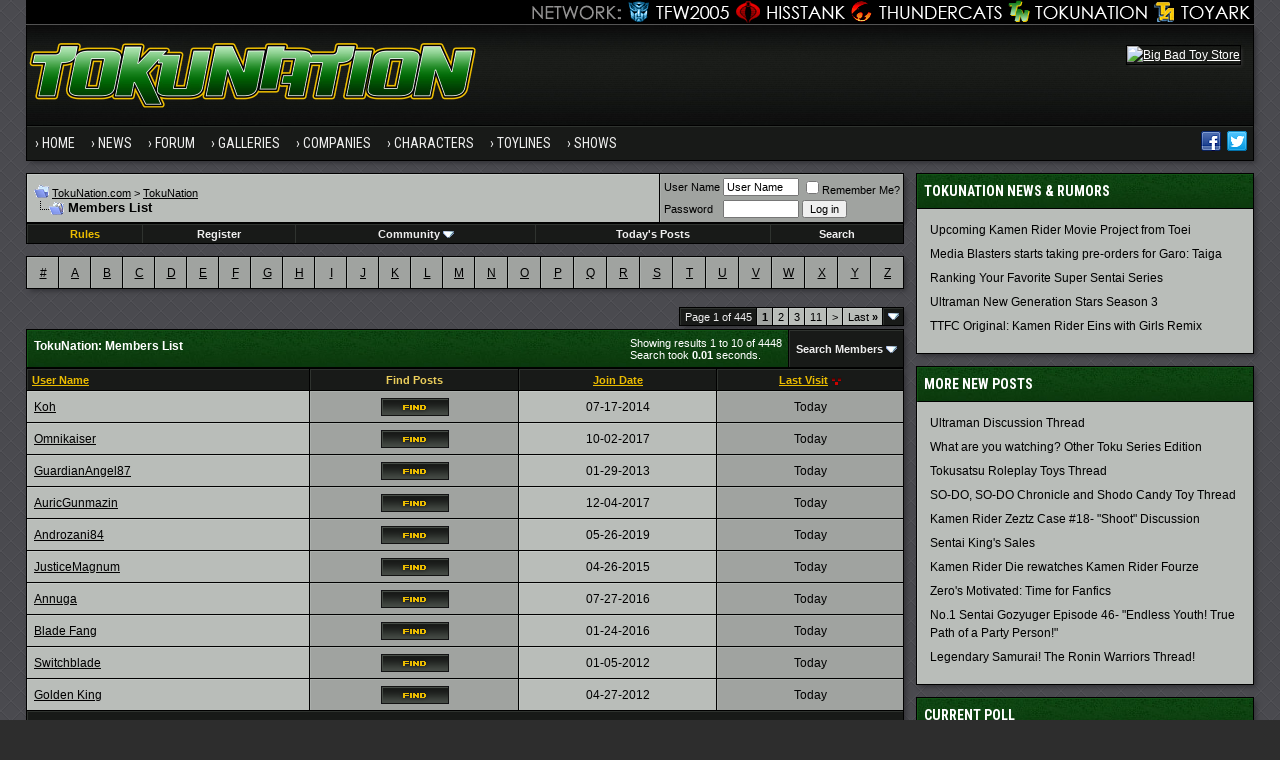

--- FILE ---
content_type: text/html; charset=ISO-8859-1
request_url: https://www.tokunation.com/forums/memberlist.php?s=00b6274eb9c69ef35d66b05526587622&order=DESC&sort=lastvisit&pp=10
body_size: 10089
content:
<!DOCTYPE html PUBLIC "-//W3C//DTD XHTML 1.0 Transitional//EN" "http://www.w3.org/TR/xhtml1/DTD/xhtml1-transitional.dtd">
<html xmlns="http://www.w3.org/1999/xhtml" dir="ltr" lang="en">
<head>
<meta http-equiv="Content-Type" content="text/html; charset=ISO-8859-1" />
<meta http-equiv="X-UA-Compatible" content="IE=edge" />
<meta name="generator" content="vBulletin 3.8.8" />

<meta name="keywords" content="" />
<meta name="description" content="" />


<!-- CSS Stylesheet -->
<style type="text/css" id="vbulletin_css">
/**
* vBulletin 3.8.8 CSS
* Style: 'Tokunation 2013'; Style ID: 3
*/
@import url("clientscript/vbulletin_css/style-2a59ece3-00003.css");
</style>
<link rel="stylesheet" type="text/css" href="clientscript/vbulletin_important.css?v=388" />


<!-- / CSS Stylesheet -->

<script type="text/javascript" src="https://ajax.googleapis.com/ajax/libs/yui/2.9.0/build/yahoo-dom-event/yahoo-dom-event.js?v=388"></script>
<script type="text/javascript" src="https://ajax.googleapis.com/ajax/libs/yui/2.9.0/build/connection/connection-min.js?v=388"></script>
<script type="text/javascript">
<!--
var SESSIONURL = "s=84de9df6c26d6e2b7ca3877a7d5f1a8e&";
var SECURITYTOKEN = "guest";
var IMGDIR_MISC = "https://www.tokunation.com/forums/images/tokunation-2013/misc";
var vb_disable_ajax = parseInt("0", 10);
// -->
</script>
<script type="text/javascript" src="clientscript/vbulletin_global.js?v=388"></script>
<script type="text/javascript" src="clientscript/vbulletin_menu.js?v=388"></script>

	
	<link rel="alternate" type="application/rss+xml" title="TokuNation RSS Feed" href="external.php?type=RSS2" />
	



<link href="https://fonts.googleapis.com/css?family=Roboto+Condensed:400,700" rel="stylesheet" type="text/css" />
<link rel="apple-touch-icon" sizes="144x144" href="https://news.tokunation.com/wp-content/themes/tokunation/images/apple-touch-icon-144.png" />
<link rel="Shortcut Icon" href="https://news.tokunation.com/wp-content/themes/tokunation/images/favicon.png" type="image/x-icon" />
<link href="https://www.tokunation.com/forums/wpstyle.css" rel="stylesheet" type="text/css" />
<script type='text/javascript' src='https://ajax.googleapis.com/ajax/libs/jquery/1.8.3/jquery.min.js?ver=1.8.3'></script>
<script type='text/javascript' src='https://news.tokunation.com/wp-content/themes/tokunation/js/superfish/hoverIntent.js?ver=0.6'></script>
<script type='text/javascript' src='https://news.tokunation.com/wp-content/themes/tokunation/js/superfish/superfish.js?ver=1.5.9'></script>
<script type='text/javascript' src='https://news.tokunation.com/wp-content/themes/tokunation/js/superfish/superfish.args.js?ver=1.0'></script>
<link rel="stylesheet" type="text/css" href="https://news.tokunation.com/wp-content/themes/tokunation/tooltipster.css" />
<script type='text/javascript' src='https://news.tokunation.com/wp-content/themes/tokunation/js/jquery.tooltipster.min.js'></script>

    <script  type='text/javascript'>
        $(document).ready(function() {
            $('.tooltip').tooltipster({
maxWidth: 300
});

        });
    </script>

<!-- Google tag (gtag.js) -->
<script async src="https://www.googletagmanager.com/gtag/js?id=G-2PHMXFHYQ3"></script>
<script>
  window.dataLayer = window.dataLayer || [];
  function gtag(){dataLayer.push(arguments);}
  gtag('js', new Date());

  gtag('config', 'G-2PHMXFHYQ3');
</script>


<!--[if lt IE 9]>
<script src="https://news.tokunation.com/wp-content/themes/tokunation/js/css3-mediaqueries.js"></script>
<![endif]-->

<!--[if lt IE 9]>
	<style>
	#header {
		overflow: hidden;
		margin-bottom: 0;
		background: url(https://news.tokunation.com/wp-content/themes/tokunation/images/Tokunation-Header-02-sm.jpg)  455px top;
		border-left: 1px solid #000000;
		border-right: 1px solid #000000;
		box-shadow: 3px 3px 5px -1px #323236;
	}
	</style>
<![endif]--><script type="text/javascript">
<!--
function vba_attach_win(threadid)
{
	openWindow('https://www.tokunation.com/forums/misc.php?s=84de9df6c26d6e2b7ca3877a7d5f1a8e&amp;do=showattachments&t=' + threadid, 480, 300);
}
-->
</script>
	<title>TokuNation - Members List</title>
</head>
<body>

<div class="wrapper">
<div class="network"><div class="network_wrapper"><a title="Visit TFW2005.com for Transformers" href="https://news.tfw2005.com" class="network_tfw2005"><span class="network_tfw2005">TFW2005</span></a><a title="Visit HissTank.com for G.I. Joe" href="https://news.hisstank.com" class="network_hisstank"><span class="network_hisstank">Hisstank</span></a><a title="Visit Thundercats.ws for Thundercats" href="https://news.thundercats.ws" class="network_thundercats"><span class="network_thundercats">Thundercats</span></a><a href="https://news.tokunation.com" class="network_toku"><span class="network_toku">TokuNation</span></a><a title="Visit Toyark.com for Action Figures and Toys" href="https://news.toyark.com" class="network_toyark"><span class="network_toyark">Toyark</span></a></div></div>
<div id="header"> <div class="h-wrap"> <h1 class="header-h1"><a title="Tokunation" href="https://news.tokunation.com"> <img alt="Tokunation" src="https://news.tokunation.com/wp-content/themes/tokunation/images/Tokunation-Header22-01.jpg" class="headlogo" title="Tokunation" /></a></h1> <div class="header-right"> <div class="widget"> <div class="textwidget"> <a href="https://www.bigbadtoystore.com/?utm_source=site&utm_medium=banner&utm_campaign=Tokunation" target="_blank"><img src="https://images.bigbadtoystore.com/ads/d/BBTStoku-468.gif" alt="Big Bad Toy Store" /></a> </div> </div> </div> </div> </div>
<div class="nav-primary"><div class="wrap"><ul id="menu-menu-1" class="menu genesis-nav-menu menu-primary"><li id="menu-item-8723" class="menu-item menu-item-type-custom menu-item-object-custom current-menu-item current_page_item menu-item-home menu-item-8723"><a href="https://news.tokunation.com">Home</a></li>
<li id="menu-item-10925" class="menu-item menu-item-type-custom menu-item-object-custom menu-item-has-children menu-item-10925"><a href="#">News</a>
<ul class="sub-menu">
	<li class="menu-item menu-item-type-taxonomy menu-item-object-category menu-item-10926" id="menu-item-10926"><a itemprop="url" href="https://news.tokunation.com/category/garo"><span itemprop="name">Garo</span></a></li>
	<li class="menu-item menu-item-type-taxonomy menu-item-object-category menu-item-10927" id="menu-item-10927"><a itemprop="url" href="https://news.tokunation.com/category/godzilla"><span itemprop="name">Godzilla</span></a></li>
	<li class="menu-item menu-item-type-taxonomy menu-item-object-category menu-item-10928" id="menu-item-10928"><a itemprop="url" href="https://news.tokunation.com/category/kamen-rider"><span itemprop="name">Kamen Rider</span></a></li>
	<li class="menu-item menu-item-type-taxonomy menu-item-object-category menu-item-10929" id="menu-item-10929"><a itemprop="url" href="https://news.tokunation.com/category/metal-heroes"><span itemprop="name">Metal Heroes</span></a></li>
	<li class="menu-item menu-item-type-taxonomy menu-item-object-category menu-item-10930" id="menu-item-10930"><a itemprop="url" href="https://news.tokunation.com/category/power-rangers"><span itemprop="name">Power Rangers</span></a></li>
	<li class="menu-item menu-item-type-taxonomy menu-item-object-category menu-item-10931" id="menu-item-10931"><a itemprop="url" href="https://news.tokunation.com/category/super-sentai"><span itemprop="name">Super Sentai</span></a></li>
	<li class="menu-item menu-item-type-taxonomy menu-item-object-category menu-item-10932" id="menu-item-10932"><a itemprop="url" href="https://news.tokunation.com/category/ultraman"><span itemprop="name">Ultraman</span></a></li>
	<li class="menu-item menu-item-type-post_type menu-item-object-page menu-item-10969" id="menu-item-10969"><a itemprop="url" href="https://news.tokunation.com/tokunation-news-categories"><span itemprop="name">All News Categories
</span></a></li>
</ul>
</li>
<li class="menu-item menu-item-type-custom menu-item-object-custom menu-item-has-children menu-item-8724" id="menu-item-8724"><a itemprop="url" href="https://www.tokunation.com/forums/"><span itemprop="name">Forum</span></a>
<ul class="sub-menu">
	<li class="menu-item menu-item-type-custom menu-item-object-custom menu-item-10973" id="menu-item-10973"><a itemprop="url" href="https://www.tokunation.com/forums/forumdisplay.php?f=9"><span itemprop="name">News &amp; Rumors</span></a></li>
	<li class="menu-item menu-item-type-custom menu-item-object-custom menu-item-10974" id="menu-item-10974"><a itemprop="url" href="https://www.tokunation.com/forums/forumdisplay.php?f=42"><span itemprop="name">Power Rangers</span></a></li>
	<li class="menu-item menu-item-type-custom menu-item-object-custom menu-item-10975" id="menu-item-10975"><a itemprop="url" href="https://www.tokunation.com/forums/forumdisplay.php?f=20"><span itemprop="name">Kamen Rider</span></a></li>
	<li class="menu-item menu-item-type-custom menu-item-object-custom menu-item-10976" id="menu-item-10976"><a itemprop="url" href="https://www.tokunation.com/forums/forumdisplay.php?f=46"><span itemprop="name">Super Sentai</span></a></li>
	<li class="menu-item menu-item-type-custom menu-item-object-custom menu-item-10977" id="menu-item-10977"><a itemprop="url" href="https://www.tokunation.com/forums/forumdisplay.php?f=21"><span itemprop="name">Other Toku Series</span></a></li>
	<li class="menu-item menu-item-type-custom menu-item-object-custom menu-item-10978" id="menu-item-10978"><a itemprop="url" href="https://www.tokunation.com/forums/forumdisplay.php?f=31"><span itemprop="name">Toys and Collectables</span></a></li>
	<li class="menu-item menu-item-type-custom menu-item-object-custom menu-item-10981" id="menu-item-10981"><a itemprop="url" href="https://www.tokunation.com/forums/forumdisplay.php?f=14"><span itemprop="name">Marketplace</span></a></li>
	<li class="menu-item menu-item-type-custom menu-item-object-custom menu-item-10982" id="menu-item-10982"><a itemprop="url" href="https://www.tokunation.com/forums/forumdisplay.php?f=34"><span itemprop="name">Creative</span></a></li>
</ul>
</li>
<li class="menu-item menu-item-type-custom menu-item-object-custom menu-item-8725" id="menu-item-8725"><a itemprop="url" href="https://www.tokunation.com/forums/forumdisplay.php?f=45"><span itemprop="name">Galleries</span></a></li>
<li class="menu-item menu-item-type-custom menu-item-object-custom menu-item-has-children menu-item-11036" id="menu-item-11036"><a itemprop="url"><span itemprop="name">Companies</span></a>
<ul class="sub-menu">
	<li class="menu-item menu-item-type-taxonomy menu-item-object-companies menu-item-12545" id="menu-item-12545"><a itemprop="url" href="https://news.tokunation.com/companies/bandai-of-japan"><span itemprop="name">Bandai Japan</span></a></li>
	<li class="menu-item menu-item-type-taxonomy menu-item-object-companies menu-item-12543" id="menu-item-12543"><a itemprop="url" href="https://news.tokunation.com/companies/tamashii-nations"><span itemprop="name">Tamashii Nations</span></a></li>
	<li class="menu-item menu-item-type-taxonomy menu-item-object-companies menu-item-32073" id="menu-item-32073"><a itemprop="url" href="https://news.tokunation.com/companies/saban-brands"><span itemprop="name">Saban Brands</span></a></li>
	<li class="menu-item menu-item-type-taxonomy menu-item-object-companies menu-item-12546" id="menu-item-12546"><a itemprop="url" href="https://news.tokunation.com/companies/bandai-of-america"><span itemprop="name">Bandai America</span></a></li>
	<li class="menu-item menu-item-type-taxonomy menu-item-object-companies menu-item-12544" id="menu-item-12544"><a itemprop="url" href="https://news.tokunation.com/companies/toei"><span itemprop="name">Toei</span></a></li>
</ul>
</li>
<li class="menu-item menu-item-type-custom menu-item-object-custom menu-item-has-children menu-item-11037" id="menu-item-11037"><a itemprop="url"><span itemprop="name">Characters</span></a>
<ul class="sub-menu">
	<li class="menu-item menu-item-type-taxonomy menu-item-object-characters menu-item-32078" id="menu-item-32078"><a itemprop="url" href="https://news.tokunation.com/characters/kamen-rider-ghost"><span itemprop="name">Kamen Rider Ghost</span></a></li>
	<li class="menu-item menu-item-type-taxonomy menu-item-object-characters menu-item-32075" id="menu-item-32075"><a itemprop="url" href="https://news.tokunation.com/characters/kamen-rider-specter"><span itemprop="name">Kamen Rider Specter</span></a></li>
	<li class="menu-item menu-item-type-taxonomy menu-item-object-characters menu-item-32074" id="menu-item-32074"><a itemprop="url" href="https://news.tokunation.com/characters/kamen-rider-necrom"><span itemprop="name">Kamen Rider Necrom</span></a></li>
	<li class="menu-item menu-item-type-taxonomy menu-item-object-characters menu-item-32076" id="menu-item-32076"><a itemprop="url" href="https://news.tokunation.com/characters/mighty-morphin-green-ranger"><span itemprop="name">Mighty Morphin Green Ranger</span></a></li>
	<li class="menu-item menu-item-type-taxonomy menu-item-object-characters menu-item-32077" id="menu-item-32077"><a itemprop="url" href="https://news.tokunation.com/characters/dino-charge-red-ranger"><span itemprop="name">Dino Charge Red Ranger</span></a></li>
</ul>
</li>
<li class="menu-item menu-item-type-custom menu-item-object-custom menu-item-has-children menu-item-11038" id="menu-item-11038"><a itemprop="url"><span itemprop="name">Toylines</span></a>
<ul class="sub-menu">
	<li class="menu-item menu-item-type-taxonomy menu-item-object-toylines menu-item-12558" id="menu-item-12558"><a itemprop="url" href="https://news.tokunation.com/toylines/s-h-figuarts"><span itemprop="name">S.H. Figuarts</span></a></li>
	<li class="menu-item menu-item-type-taxonomy menu-item-object-toylines menu-item-12559" id="menu-item-12559"><a itemprop="url" href="https://news.tokunation.com/toylines/s-h-monsterarts"><span itemprop="name">S.H. MonsterArts</span></a></li>
	<li class="menu-item menu-item-type-taxonomy menu-item-object-toylines menu-item-12560" id="menu-item-12560"><a itemprop="url" href="https://news.tokunation.com/toylines/dx-mecha"><span itemprop="name">DX Mecha</span></a></li>
	<li class="menu-item menu-item-type-taxonomy menu-item-object-toylines menu-item-12561" id="menu-item-12561"><a itemprop="url" href="https://news.tokunation.com/toylines/megazords"><span itemprop="name">Megazords</span></a></li>
	<li class="menu-item menu-item-type-taxonomy menu-item-object-toylines menu-item-32079" id="menu-item-32079"><a itemprop="url" href="https://news.tokunation.com/toylines/legacy"><span itemprop="name">Legacy</span></a></li>
</ul>
</li>
<li class="menu-item menu-item-type-custom menu-item-object-custom menu-item-has-children menu-item-11039" id="menu-item-11039"><a itemprop="url"><span itemprop="name">Shows</span></a>
<ul class="sub-menu">
	<li class="menu-item menu-item-type-taxonomy menu-item-object-shows menu-item-32080" id="menu-item-32080"><a itemprop="url" href="https://news.tokunation.com/shows/kamen-rider-ghost"><span itemprop="name">Kamen Rider Ghost</span></a></li>
	<li class="menu-item menu-item-type-taxonomy menu-item-object-shows menu-item-32081" id="menu-item-32081"><a itemprop="url" href="https://news.tokunation.com/shows/dobutsu-sentai-zyuohger"><span itemprop="name">Doubutsu Sentai Zyuohger</span></a></li>
	<li class="menu-item menu-item-type-taxonomy menu-item-object-shows menu-item-32082" id="menu-item-32082"><a itemprop="url" href="https://news.tokunation.com/shows/power-rangers-dino-super-charge"><span itemprop="name">Power Rangers Dino Supercharge</span></a></li>
	<li class="menu-item menu-item-type-taxonomy menu-item-object-shows menu-item-32083" id="menu-item-32083"><a itemprop="url" href="https://news.tokunation.com/shows/power-rangers-movie-2017"><span itemprop="name">Power Rangers Movie 2017</span></a></li>
</ul>
</li>

<li class="menu-item right"><a rel="nofollow external" href="https://twitter.com/tokunation" target="_blank"><i class="share-twitter-nav"></i></a></li>
<li class="menu-item right"><a rel="nofollow external" href="https://www.facebook.com/Tokunation" target="_blank"><i class="share-facebook-nav"></i></a></li>
</ul></div></div>





<a name="top"></a>


<div id="inner">

		
			<div class="content-sidebar-wrap">
				<!-- breadcrumb, login, pm info -->
<table class="tborder" cellpadding="6" cellspacing="1" border="0" width="100%" align="center">
<tr>
	<td class="alt1" width="100%">
		
			<table cellpadding="0" cellspacing="0" border="0">
			<tr valign="bottom">
				<td><a href="#" onclick="history.back(1); return false;"><img src="https://www.tokunation.com/forums/images/tokunation-2013/misc/navbits_start.gif" alt="Go Back" border="0" /></a></td>
				<td>&nbsp;</td>
                		<td width="100%"><span class="navbar"><a href="https://news.tokunation.com">TokuNation.com</a> &gt; <a href="index.php?s=84de9df6c26d6e2b7ca3877a7d5f1a8e" accesskey="1">TokuNation</a></span> </td>
			</tr>
			<tr>
				<td class="navbar" style="font-size:10pt; padding-top:1px" colspan="3"><a href="/forums/memberlist.php?s=00b6274eb9c69ef35d66b05526587622&amp;order=DESC&amp;sort=lastvisit&amp;pp=10"><img class="inlineimg" src="https://www.tokunation.com/forums/images/tokunation-2013/misc/navbits_finallink_ltr.gif" alt="Reload this Page" border="0" /></a> <h1>
	Members List

</h1> </td>
			</tr>
			</table>
		
	</td>

	<td class="alt2" nowrap="nowrap" style="padding:0px">
		<!-- login form -->
		<form action="login.php?do=login" method="post" onsubmit="md5hash(vb_login_password, vb_login_md5password, vb_login_md5password_utf, 0)">
		<script type="text/javascript" src="clientscript/vbulletin_md5.js?v=388"></script>
		<table cellpadding="0" cellspacing="3" border="0">
		<tr>
			<td class="smallfont" style="white-space: nowrap;"><label for="navbar_username">User Name</label></td>
			<td><input type="text" class="bginput" style="font-size: 11px" name="vb_login_username" id="navbar_username" size="10" accesskey="u" tabindex="101" value="User Name" onfocus="if (this.value == 'User Name') this.value = '';" /></td>
			<td class="smallfont" nowrap="nowrap"><label for="cb_cookieuser_navbar"><input type="checkbox" name="cookieuser" value="1" tabindex="103" id="cb_cookieuser_navbar" accesskey="c" />Remember Me?</label></td>
		</tr>
		<tr>
			<td class="smallfont"><label for="navbar_password">Password</label></td>
			<td><input type="password" class="bginput" style="font-size: 11px" name="vb_login_password" id="navbar_password" size="10" tabindex="102" /></td>
			<td><input type="submit" class="button" value="Log in" tabindex="104" title="Enter your username and password in the boxes provided to login, or click the 'register' button to create a profile for yourself." accesskey="s" /></td>
		</tr>
		</table>
		<input type="hidden" name="s" value="84de9df6c26d6e2b7ca3877a7d5f1a8e" />
		<input type="hidden" name="securitytoken" value="guest" />
		<input type="hidden" name="do" value="login" />
		<input type="hidden" name="vb_login_md5password" />
		<input type="hidden" name="vb_login_md5password_utf" />
		</form>
		<!-- / login form -->
	</td>

</tr>
</table>
<!-- / breadcrumb, login, pm info -->

<!-- nav buttons bar -->
<div class="tborder" style="padding:1px; border-top-width:0px">
	<table cellpadding="0" cellspacing="0" border="0" width="100%" align="center">
	<tr align="center">




		

<td class="vbmenu_control"><a href="https://www.tokunation.com/forums/showthread.php?t=136"><font color="#EBBC00">Rules</font></a></td>

		
			<td class="vbmenu_control"><a href="register.php?s=84de9df6c26d6e2b7ca3877a7d5f1a8e" rel="nofollow">Register</a></td>
		
		

		
			<td class="vbmenu_control"><a id="community" href="/forums/memberlist.php?order=DESC&amp;sort=lastvisit&amp;pp=10&amp;nojs=1#community" rel="nofollow" accesskey="6">Community</a> <script type="text/javascript"> vbmenu_register("community"); </script></td>
		

		
			
				
				<td class="vbmenu_control"><a href="search.php?s=84de9df6c26d6e2b7ca3877a7d5f1a8e&amp;do=getdaily" accesskey="2">Today's Posts</a></td>
				
				<td class="vbmenu_control"><a id="navbar_search" href="search.php?s=84de9df6c26d6e2b7ca3877a7d5f1a8e" accesskey="4" rel="nofollow">Search</a> </td>
			
			
		
		
		
		</tr>
	</table>
</div>
<!-- / nav buttons bar -->

<div class="spacer"></div>






<!-- NAVBAR POPUP MENUS -->

	
	<!-- community link menu -->
	<div class="vbmenu_popup" id="community_menu" style="display:none;margin-top:3px" align="left">
		<table cellpadding="4" cellspacing="1" border="0">
		<tr><td class="thead">Community Links</td></tr>
		
		
		
		
		
			<tr><td class="vbmenu_option"><a href="memberlist.php?s=84de9df6c26d6e2b7ca3877a7d5f1a8e">Members List</a></td></tr>
		
		
		</table>
	</div>
	<!-- / community link menu -->
	
	
	
	<!-- header quick search form -->
	<div class="vbmenu_popup" id="navbar_search_menu" style="display:none;margin-top:3px" align="left">
		<table cellpadding="4" cellspacing="1" border="0">
		<tr>
			<td class="thead">Search Forums</td>
		</tr>
		<tr>
			<td class="vbmenu_option" title="nohilite">
				<form action="search.php?do=process" method="post">

					<input type="hidden" name="do" value="process" />
					<input type="hidden" name="quicksearch" value="1" />
					<input type="hidden" name="childforums" value="1" />
					<input type="hidden" name="exactname" value="1" />
					<input type="hidden" name="s" value="84de9df6c26d6e2b7ca3877a7d5f1a8e" />
					<input type="hidden" name="securitytoken" value="guest" />
					<div><input type="text" class="bginput" name="query" size="25" tabindex="1001" /><input type="submit" class="button" value="Go" tabindex="1004" /></div>
					<div style="margin-top:6px">
						<label for="rb_nb_sp0"><input type="radio" name="showposts" value="0" id="rb_nb_sp0" tabindex="1002" checked="checked" />Show Threads</label>
						&nbsp;
						<label for="rb_nb_sp1"><input type="radio" name="showposts" value="1" id="rb_nb_sp1" tabindex="1003" />Show Posts</label>
					</div>
				</form>
			</td>
		</tr>
		
		<tr>
			<td class="vbmenu_option"><a href="search.php?s=84de9df6c26d6e2b7ca3877a7d5f1a8e" accesskey="4" rel="nofollow">Advanced Search</a></td>
		</tr>
		
		</table>
	</div>
	<!-- / header quick search form -->
	
	
	
<!-- / NAVBAR POPUP MENUS -->

<!-- PAGENAV POPUP -->
	<div class="vbmenu_popup" id="pagenav_menu" style="display:none">
		<table cellpadding="4" cellspacing="1" border="0">
		<tr>
			<td class="thead" nowrap="nowrap">Go to Page...</td>
		</tr>
		<tr>
			<td class="vbmenu_option" title="nohilite">
			<form action="index.php" method="get" onsubmit="return this.gotopage()" id="pagenav_form">
				<input type="text" class="bginput" id="pagenav_itxt" style="font-size:11px" size="4" />
				<input type="button" class="button" id="pagenav_ibtn" value="Go" />
			</form>
			</td>
		</tr>
		</table>
	</div>
<!-- / PAGENAV POPUP -->









				



<table class="tborder" cellpadding="6" cellspacing="1" border="0" width="100%" align="center">
<tr align="center">
	
<td class="alt2" width="3%"><a href="memberlist.php?s=84de9df6c26d6e2b7ca3877a7d5f1a8e&amp;ltr=%23&amp;pp=10&amp;sort=lastvisit&amp;order=desc">#</a></td>

<td class="alt2" width="3%"><a href="memberlist.php?s=84de9df6c26d6e2b7ca3877a7d5f1a8e&amp;ltr=A&amp;pp=10&amp;sort=lastvisit&amp;order=desc">A</a></td>

<td class="alt2" width="3%"><a href="memberlist.php?s=84de9df6c26d6e2b7ca3877a7d5f1a8e&amp;ltr=B&amp;pp=10&amp;sort=lastvisit&amp;order=desc">B</a></td>

<td class="alt2" width="3%"><a href="memberlist.php?s=84de9df6c26d6e2b7ca3877a7d5f1a8e&amp;ltr=C&amp;pp=10&amp;sort=lastvisit&amp;order=desc">C</a></td>

<td class="alt2" width="3%"><a href="memberlist.php?s=84de9df6c26d6e2b7ca3877a7d5f1a8e&amp;ltr=D&amp;pp=10&amp;sort=lastvisit&amp;order=desc">D</a></td>

<td class="alt2" width="3%"><a href="memberlist.php?s=84de9df6c26d6e2b7ca3877a7d5f1a8e&amp;ltr=E&amp;pp=10&amp;sort=lastvisit&amp;order=desc">E</a></td>

<td class="alt2" width="3%"><a href="memberlist.php?s=84de9df6c26d6e2b7ca3877a7d5f1a8e&amp;ltr=F&amp;pp=10&amp;sort=lastvisit&amp;order=desc">F</a></td>

<td class="alt2" width="3%"><a href="memberlist.php?s=84de9df6c26d6e2b7ca3877a7d5f1a8e&amp;ltr=G&amp;pp=10&amp;sort=lastvisit&amp;order=desc">G</a></td>

<td class="alt2" width="3%"><a href="memberlist.php?s=84de9df6c26d6e2b7ca3877a7d5f1a8e&amp;ltr=H&amp;pp=10&amp;sort=lastvisit&amp;order=desc">H</a></td>

<td class="alt2" width="3%"><a href="memberlist.php?s=84de9df6c26d6e2b7ca3877a7d5f1a8e&amp;ltr=I&amp;pp=10&amp;sort=lastvisit&amp;order=desc">I</a></td>

<td class="alt2" width="3%"><a href="memberlist.php?s=84de9df6c26d6e2b7ca3877a7d5f1a8e&amp;ltr=J&amp;pp=10&amp;sort=lastvisit&amp;order=desc">J</a></td>

<td class="alt2" width="3%"><a href="memberlist.php?s=84de9df6c26d6e2b7ca3877a7d5f1a8e&amp;ltr=K&amp;pp=10&amp;sort=lastvisit&amp;order=desc">K</a></td>

<td class="alt2" width="3%"><a href="memberlist.php?s=84de9df6c26d6e2b7ca3877a7d5f1a8e&amp;ltr=L&amp;pp=10&amp;sort=lastvisit&amp;order=desc">L</a></td>

<td class="alt2" width="3%"><a href="memberlist.php?s=84de9df6c26d6e2b7ca3877a7d5f1a8e&amp;ltr=M&amp;pp=10&amp;sort=lastvisit&amp;order=desc">M</a></td>

<td class="alt2" width="3%"><a href="memberlist.php?s=84de9df6c26d6e2b7ca3877a7d5f1a8e&amp;ltr=N&amp;pp=10&amp;sort=lastvisit&amp;order=desc">N</a></td>

<td class="alt2" width="3%"><a href="memberlist.php?s=84de9df6c26d6e2b7ca3877a7d5f1a8e&amp;ltr=O&amp;pp=10&amp;sort=lastvisit&amp;order=desc">O</a></td>

<td class="alt2" width="3%"><a href="memberlist.php?s=84de9df6c26d6e2b7ca3877a7d5f1a8e&amp;ltr=P&amp;pp=10&amp;sort=lastvisit&amp;order=desc">P</a></td>

<td class="alt2" width="3%"><a href="memberlist.php?s=84de9df6c26d6e2b7ca3877a7d5f1a8e&amp;ltr=Q&amp;pp=10&amp;sort=lastvisit&amp;order=desc">Q</a></td>

<td class="alt2" width="3%"><a href="memberlist.php?s=84de9df6c26d6e2b7ca3877a7d5f1a8e&amp;ltr=R&amp;pp=10&amp;sort=lastvisit&amp;order=desc">R</a></td>

<td class="alt2" width="3%"><a href="memberlist.php?s=84de9df6c26d6e2b7ca3877a7d5f1a8e&amp;ltr=S&amp;pp=10&amp;sort=lastvisit&amp;order=desc">S</a></td>

<td class="alt2" width="3%"><a href="memberlist.php?s=84de9df6c26d6e2b7ca3877a7d5f1a8e&amp;ltr=T&amp;pp=10&amp;sort=lastvisit&amp;order=desc">T</a></td>

<td class="alt2" width="3%"><a href="memberlist.php?s=84de9df6c26d6e2b7ca3877a7d5f1a8e&amp;ltr=U&amp;pp=10&amp;sort=lastvisit&amp;order=desc">U</a></td>

<td class="alt2" width="3%"><a href="memberlist.php?s=84de9df6c26d6e2b7ca3877a7d5f1a8e&amp;ltr=V&amp;pp=10&amp;sort=lastvisit&amp;order=desc">V</a></td>

<td class="alt2" width="3%"><a href="memberlist.php?s=84de9df6c26d6e2b7ca3877a7d5f1a8e&amp;ltr=W&amp;pp=10&amp;sort=lastvisit&amp;order=desc">W</a></td>

<td class="alt2" width="3%"><a href="memberlist.php?s=84de9df6c26d6e2b7ca3877a7d5f1a8e&amp;ltr=X&amp;pp=10&amp;sort=lastvisit&amp;order=desc">X</a></td>

<td class="alt2" width="3%"><a href="memberlist.php?s=84de9df6c26d6e2b7ca3877a7d5f1a8e&amp;ltr=Y&amp;pp=10&amp;sort=lastvisit&amp;order=desc">Y</a></td>

<td class="alt2" width="3%"><a href="memberlist.php?s=84de9df6c26d6e2b7ca3877a7d5f1a8e&amp;ltr=Z&amp;pp=10&amp;sort=lastvisit&amp;order=desc">Z</a></td>

</tr>
</table>


<!-- memberlist quick search form -->
<div class="vbmenu_popup" id="memberlist_search_menu" style="display:none">
<form action="memberlist.php?do=getall" method="post">
	<table cellpadding="4" cellspacing="1" border="0">
	<tr>
		<td class="thead">Search Members</td>
	</tr>
	<tr>
		<td class="vbmenu_option" title="nohilite">
			<input type="hidden" name="s" value="84de9df6c26d6e2b7ca3877a7d5f1a8e" />
			<input type="hidden" name="securitytoken" value="guest" />
			<input type="hidden" name="do" value="getall" />
			<input type="text" class="bginput" name="ausername" size="20" value="" title="User Name" /><input type="submit" class="button" value="Go"  />
		</td>
	</tr>
	
	</table>
</form>
</div>
<!-- / memberlist quick search form -->


<br />





<table cellpadding="0" cellspacing="0" border="0" width="100%" style="margin-bottom:3px">
<tr valign="bottom">
	<td align="right"><div class="pagenav" align="right">
<table class="tborder" cellpadding="3" cellspacing="1" border="0">
<tr>
	<td class="vbmenu_control" style="font-weight:normal">Page 1 of 445</td>
	
	
		<td class="alt2"><span class="smallfont" title="Showing results 1 to 10 of 4,448"><strong>1</strong></span></td>
 <td class="alt1"><a class="smallfont" href="memberlist.php?s=84de9df6c26d6e2b7ca3877a7d5f1a8e&amp;&amp;pp=10&amp;order=desc&amp;sort=lastvisit&amp;page=2" title="Show results 11 to 20 of 4,448">2</a></td><td class="alt1"><a class="smallfont" href="memberlist.php?s=84de9df6c26d6e2b7ca3877a7d5f1a8e&amp;&amp;pp=10&amp;order=desc&amp;sort=lastvisit&amp;page=3" title="Show results 21 to 30 of 4,448">3</a></td><td class="alt1"><a class="smallfont" href="memberlist.php?s=84de9df6c26d6e2b7ca3877a7d5f1a8e&amp;&amp;pp=10&amp;order=desc&amp;sort=lastvisit&amp;page=11" title="Show results 101 to 110 of 4,448"><!--+10-->11</a></td>
	<td class="alt1"><a rel="next" class="smallfont" href="memberlist.php?s=84de9df6c26d6e2b7ca3877a7d5f1a8e&amp;&amp;pp=10&amp;order=desc&amp;sort=lastvisit&amp;page=2" title="Next Page - Results 11 to 20 of 4,448">&gt;</a></td>
	<td class="alt1" nowrap="nowrap"><a class="smallfont" href="memberlist.php?s=84de9df6c26d6e2b7ca3877a7d5f1a8e&amp;&amp;pp=10&amp;order=desc&amp;sort=lastvisit&amp;page=445" title="Last Page - Results 4,441 to 4,448 of 4,448">Last <strong>&raquo;</strong></a></td>
	<td class="vbmenu_control" title="memberlist.php?s=84de9df6c26d6e2b7ca3877a7d5f1a8e&amp;&amp;pp=10&amp;order=desc&amp;sort=lastvisit"><a name="PageNav"></a></td>
</tr>
</table>
</div></td>
</tr>
</table>


<form action="profile.php?do=deleteusergroups&amp;usergroupid=0" method="post">
<input type="hidden" name="do" value="deleteusergroups" />
<input type="hidden" name="s" value="84de9df6c26d6e2b7ca3877a7d5f1a8e" />
<input type="hidden" name="securitytoken" value="guest" />
<input type="hidden" name="usergroupid" value="0" />

<table class="tborder" cellpadding="6" cellspacing="1" border="0" width="100%" align="center" style="border-bottom-width:0px">
<tr>
	<td class="tcat" width="100%">
		<span class="smallfont" style="float:right">
			Showing results 1 to 10 of 4448
			<br />
			Search took <strong>0.01</strong> seconds.
		</span>
		
		TokuNation: Members List
		
	</td>
	
	<td class="vbmenu_control" id="memberlist_search"><a href="memberlist.php?s=84de9df6c26d6e2b7ca3877a7d5f1a8e&amp;do=search">Search Members</a> <script type="text/javascript"> vbmenu_register("memberlist_search"); </script></td>
	

</tr>
</table>

<table class="tborder" cellpadding="6" cellspacing="1" border="0" width="100%" align="center">
<tr align="center">
	<td class="thead" align="left" nowrap="nowrap"><a href="memberlist.php?s=84de9df6c26d6e2b7ca3877a7d5f1a8e&amp;order=ASC&amp;sort=username&amp;pp=10">User Name</a> </td>
	
	
	
	<td class="thead" nowrap="nowrap">Find Posts</td>
	<td class="thead" nowrap="nowrap"><a href="memberlist.php?s=84de9df6c26d6e2b7ca3877a7d5f1a8e&amp;order=ASC&amp;sort=joindate&amp;pp=10">Join Date</a> </td>
	

	<td class="thead" nowrap="nowrap"><a href="memberlist.php?s=84de9df6c26d6e2b7ca3877a7d5f1a8e&amp;order=DESC&amp;sort=lastvisit&amp;pp=10">Last Visit</a> <a href="memberlist.php?s=84de9df6c26d6e2b7ca3877a7d5f1a8e&amp;&amp;order=asc&amp;sort=lastvisit&amp;pp=10&amp;page=1" rel="nofollow"><img class="inlineimg" src="https://www.tokunation.com/forums/images/tokunation-2013/buttons/sortasc.gif" alt="Reverse Sort Order" border="0" /></a></td>
	
	
	
	
	
	
	
</tr>
<tr align="center">
	<td class="alt1Active" align="left" id="u3755">
		<a href="member.php?s=84de9df6c26d6e2b7ca3877a7d5f1a8e&amp;u=3755">Koh</a>
		
	</td>
	
	
	
	<td class="alt2"><a href="search.php?s=84de9df6c26d6e2b7ca3877a7d5f1a8e&amp;do=finduser&amp;u=3755" rel="nofollow"><img src="https://www.tokunation.com/forums/images/tokunation-2013/buttons/find.gif" alt="find.gif" title="Find all posts by Koh" border="0" /></a></td>
	<td class="alt1">07-17-2014</td>
	
	<td class="alt2">Today</td>
	
	
	
	
	
	
	
</tr><tr align="center">
	<td class="alt1Active" align="left" id="u5436">
		<a href="member.php?s=84de9df6c26d6e2b7ca3877a7d5f1a8e&amp;u=5436">Omnikaiser</a>
		
	</td>
	
	
	
	<td class="alt2"><a href="search.php?s=84de9df6c26d6e2b7ca3877a7d5f1a8e&amp;do=finduser&amp;u=5436" rel="nofollow"><img src="https://www.tokunation.com/forums/images/tokunation-2013/buttons/find.gif" alt="find.gif" title="Find all posts by Omnikaiser" border="0" /></a></td>
	<td class="alt1">10-02-2017</td>
	
	<td class="alt2">Today</td>
	
	
	
	
	
	
	
</tr><tr align="center">
	<td class="alt1Active" align="left" id="u983">
		<a href="member.php?s=84de9df6c26d6e2b7ca3877a7d5f1a8e&amp;u=983">GuardianAngel87</a>
		
	</td>
	
	
	
	<td class="alt2"><a href="search.php?s=84de9df6c26d6e2b7ca3877a7d5f1a8e&amp;do=finduser&amp;u=983" rel="nofollow"><img src="https://www.tokunation.com/forums/images/tokunation-2013/buttons/find.gif" alt="find.gif" title="Find all posts by GuardianAngel87" border="0" /></a></td>
	<td class="alt1">01-29-2013</td>
	
	<td class="alt2">Today</td>
	
	
	
	
	
	
	
</tr><tr align="center">
	<td class="alt1Active" align="left" id="u5476">
		<a href="member.php?s=84de9df6c26d6e2b7ca3877a7d5f1a8e&amp;u=5476">AuricGunmazin</a>
		
	</td>
	
	
	
	<td class="alt2"><a href="search.php?s=84de9df6c26d6e2b7ca3877a7d5f1a8e&amp;do=finduser&amp;u=5476" rel="nofollow"><img src="https://www.tokunation.com/forums/images/tokunation-2013/buttons/find.gif" alt="find.gif" title="Find all posts by AuricGunmazin" border="0" /></a></td>
	<td class="alt1">12-04-2017</td>
	
	<td class="alt2">Today</td>
	
	
	
	
	
	
	
</tr><tr align="center">
	<td class="alt1Active" align="left" id="u5848">
		<a href="member.php?s=84de9df6c26d6e2b7ca3877a7d5f1a8e&amp;u=5848">Androzani84</a>
		
	</td>
	
	
	
	<td class="alt2"><a href="search.php?s=84de9df6c26d6e2b7ca3877a7d5f1a8e&amp;do=finduser&amp;u=5848" rel="nofollow"><img src="https://www.tokunation.com/forums/images/tokunation-2013/buttons/find.gif" alt="find.gif" title="Find all posts by Androzani84" border="0" /></a></td>
	<td class="alt1">05-26-2019</td>
	
	<td class="alt2">Today</td>
	
	
	
	
	
	
	
</tr><tr align="center">
	<td class="alt1Active" align="left" id="u4195">
		<a href="member.php?s=84de9df6c26d6e2b7ca3877a7d5f1a8e&amp;u=4195">JusticeMagnum</a>
		
	</td>
	
	
	
	<td class="alt2"><a href="search.php?s=84de9df6c26d6e2b7ca3877a7d5f1a8e&amp;do=finduser&amp;u=4195" rel="nofollow"><img src="https://www.tokunation.com/forums/images/tokunation-2013/buttons/find.gif" alt="find.gif" title="Find all posts by JusticeMagnum" border="0" /></a></td>
	<td class="alt1">04-26-2015</td>
	
	<td class="alt2">Today</td>
	
	
	
	
	
	
	
</tr><tr align="center">
	<td class="alt1Active" align="left" id="u5019">
		<a href="member.php?s=84de9df6c26d6e2b7ca3877a7d5f1a8e&amp;u=5019">Annuga</a>
		
	</td>
	
	
	
	<td class="alt2"><a href="search.php?s=84de9df6c26d6e2b7ca3877a7d5f1a8e&amp;do=finduser&amp;u=5019" rel="nofollow"><img src="https://www.tokunation.com/forums/images/tokunation-2013/buttons/find.gif" alt="find.gif" title="Find all posts by Annuga" border="0" /></a></td>
	<td class="alt1">07-27-2016</td>
	
	<td class="alt2">Today</td>
	
	
	
	
	
	
	
</tr><tr align="center">
	<td class="alt1Active" align="left" id="u4844">
		<a href="member.php?s=84de9df6c26d6e2b7ca3877a7d5f1a8e&amp;u=4844">Blade Fang</a>
		
	</td>
	
	
	
	<td class="alt2"><a href="search.php?s=84de9df6c26d6e2b7ca3877a7d5f1a8e&amp;do=finduser&amp;u=4844" rel="nofollow"><img src="https://www.tokunation.com/forums/images/tokunation-2013/buttons/find.gif" alt="find.gif" title="Find all posts by Blade Fang" border="0" /></a></td>
	<td class="alt1">01-24-2016</td>
	
	<td class="alt2">Today</td>
	
	
	
	
	
	
	
</tr><tr align="center">
	<td class="alt1Active" align="left" id="u27">
		<a href="member.php?s=84de9df6c26d6e2b7ca3877a7d5f1a8e&amp;u=27">Switchblade</a>
		
	</td>
	
	
	
	<td class="alt2"><a href="search.php?s=84de9df6c26d6e2b7ca3877a7d5f1a8e&amp;do=finduser&amp;u=27" rel="nofollow"><img src="https://www.tokunation.com/forums/images/tokunation-2013/buttons/find.gif" alt="find.gif" title="Find all posts by Switchblade" border="0" /></a></td>
	<td class="alt1">01-05-2012</td>
	
	<td class="alt2">Today</td>
	
	
	
	
	
	
	
</tr><tr align="center">
	<td class="alt1Active" align="left" id="u506">
		<a href="member.php?s=84de9df6c26d6e2b7ca3877a7d5f1a8e&amp;u=506">Golden King</a>
		
	</td>
	
	
	
	<td class="alt2"><a href="search.php?s=84de9df6c26d6e2b7ca3877a7d5f1a8e&amp;do=finduser&amp;u=506" rel="nofollow"><img src="https://www.tokunation.com/forums/images/tokunation-2013/buttons/find.gif" alt="find.gif" title="Find all posts by Golden King" border="0" /></a></td>
	<td class="alt1">04-27-2012</td>
	
	<td class="alt2">Today</td>
	
	
	
	
	
	
	
</tr>
<tr>
	<td class="tfoot" colspan="4" align="right">
		<span class="smallfont">
		
			Showing results 1 to 10 of 4448
		
		</span>
	</td>
</tr>
</table>

</form>


<table cellpadding="0" cellspacing="0" border="0" width="100%" style="margin-top:3px">
<tr valign="top">
	<td align="right"><div class="pagenav" align="right">
<table class="tborder" cellpadding="3" cellspacing="1" border="0">
<tr>
	<td class="vbmenu_control" style="font-weight:normal">Page 1 of 445</td>
	
	
		<td class="alt2"><span class="smallfont" title="Showing results 1 to 10 of 4,448"><strong>1</strong></span></td>
 <td class="alt1"><a class="smallfont" href="memberlist.php?s=84de9df6c26d6e2b7ca3877a7d5f1a8e&amp;&amp;pp=10&amp;order=desc&amp;sort=lastvisit&amp;page=2" title="Show results 11 to 20 of 4,448">2</a></td><td class="alt1"><a class="smallfont" href="memberlist.php?s=84de9df6c26d6e2b7ca3877a7d5f1a8e&amp;&amp;pp=10&amp;order=desc&amp;sort=lastvisit&amp;page=3" title="Show results 21 to 30 of 4,448">3</a></td><td class="alt1"><a class="smallfont" href="memberlist.php?s=84de9df6c26d6e2b7ca3877a7d5f1a8e&amp;&amp;pp=10&amp;order=desc&amp;sort=lastvisit&amp;page=11" title="Show results 101 to 110 of 4,448"><!--+10-->11</a></td>
	<td class="alt1"><a rel="next" class="smallfont" href="memberlist.php?s=84de9df6c26d6e2b7ca3877a7d5f1a8e&amp;&amp;pp=10&amp;order=desc&amp;sort=lastvisit&amp;page=2" title="Next Page - Results 11 to 20 of 4,448">&gt;</a></td>
	<td class="alt1" nowrap="nowrap"><a class="smallfont" href="memberlist.php?s=84de9df6c26d6e2b7ca3877a7d5f1a8e&amp;&amp;pp=10&amp;order=desc&amp;sort=lastvisit&amp;page=445" title="Last Page - Results 4,441 to 4,448 of 4,448">Last <strong>&raquo;</strong></a></td>
	<td class="vbmenu_control" title="memberlist.php?s=84de9df6c26d6e2b7ca3877a7d5f1a8e&amp;&amp;pp=10&amp;order=desc&amp;sort=lastvisit"><a name="PageNav"></a></td>
</tr>
</table>
</div></td>
</tr>
</table>





<br />

<table cellpadding="0" cellspacing="0" border="0" width="100%">
<tr>
	<td width="100%">&nbsp;</td>
	<td><div class="smallfont" style="text-align:left; white-space:nowrap">
	<form action="forumdisplay.php" method="get">
	<input type="hidden" name="s" value="84de9df6c26d6e2b7ca3877a7d5f1a8e" />
	<input type="hidden" name="daysprune" value="" />
	<strong>Forum Jump</strong><br />
	<select name="f" onchange="this.form.submit();">
		<optgroup label="Site Areas">
			<option value="cp" >User Control Panel</option>
			<option value="pm" >Private Messages</option>
			<option value="subs" >Subscriptions</option>
			<option value="wol" >Who's Online</option>
			<option value="search" >Search Forums</option>
			<option value="home" >Forums Home</option>
		</optgroup>
		
		<optgroup label="Forums">
		<option value="1" class="fjdpth0" > Main Forums</option>
<option value="9" class="fjdpth1" >&nbsp; &nbsp;  News and Rumors</option>
<option value="45" class="fjdpth1" >&nbsp; &nbsp;  Tokunation.com Galleries</option>
<option value="20" class="fjdpth1" >&nbsp; &nbsp;  Tokusatsu Show Discussion</option>
<option value="31" class="fjdpth1" >&nbsp; &nbsp;  Toys and Collectables</option>
<option value="15" class="fjdpth1" >&nbsp; &nbsp;  Buy / Sell / Trade</option>
<option value="17" class="fjdpth2" >&nbsp; &nbsp; &nbsp; &nbsp;  Member Feedback</option>
<option value="38" class="fjdpth1" >&nbsp; &nbsp;  Toku On eBay</option>
<option value="34" class="fjdpth0" > Creative</option>
<option value="35" class="fjdpth1" >&nbsp; &nbsp;  Fan Art and Fan Fiction</option>
<option value="37" class="fjdpth1" >&nbsp; &nbsp;  Customs</option>
<option value="59" class="fjdpth1" >&nbsp; &nbsp;  Podcasts and YouTube Channels Forum</option>
<option value="23" class="fjdpth0" > General</option>
<option value="25" class="fjdpth1" >&nbsp; &nbsp;  TokuNation Tech Support</option>
<option value="24" class="fjdpth1" >&nbsp; &nbsp;  General Discussion</option>

		</optgroup>
		
	</select><input type="submit" class="button" value="Go"  />
	</form>
</div></td>
</tr>
</table>





			</div>
		

		
			<div id="sidebar" class="sidebar widget-area rightcol">

				<div class="modpadsixbot">
	<table align="center" border="0" cellpadding="6" cellspacing="0" class="tborder" width="100%">

			<tr>
				<td class="tcat" colspan="0">TokuNation News & Rumors</td>
			</tr>


			
				<tr><td class="alt1 noinner sidestart">&nbsp;</td></tr>
				<tr>
	<td class="alt1 noinner">
		

			
			
			
			 <a href="https://www.tokunation.com/forums/showthread.php?s=84de9df6c26d6e2b7ca3877a7d5f1a8e&amp;t=99766&amp;goto=newpost" title="">Upcoming Kamen Rider Movie Project from Toei</a>
			
			
			
			

			
			
			
		
	</td>
</tr><tr>
	<td class="alt1 noinner">
		

			
			
			
			 <a href="https://www.tokunation.com/forums/showthread.php?s=84de9df6c26d6e2b7ca3877a7d5f1a8e&amp;t=99765&amp;goto=newpost" title="">Media Blasters starts taking pre-orders for Garo: Taiga</a>
			
			
			
			

			
			
			
		
	</td>
</tr><tr>
	<td class="alt1 noinner">
		

			
			
			
			 <a href="https://www.tokunation.com/forums/showthread.php?s=84de9df6c26d6e2b7ca3877a7d5f1a8e&amp;t=99758&amp;goto=newpost" title="">Ranking Your Favorite Super Sentai Series</a>
			
			
			
			

			
			
			
		
	</td>
</tr><tr>
	<td class="alt1 noinner">
		

			
			
			
			 <a href="https://www.tokunation.com/forums/showthread.php?s=84de9df6c26d6e2b7ca3877a7d5f1a8e&amp;t=99742&amp;goto=newpost" title="">Ultraman New Generation Stars Season 3</a>
			
			
			
			

			
			
			
		
	</td>
</tr><tr>
	<td class="alt1 noinner">
		

			
			
			
			 <a href="https://www.tokunation.com/forums/showthread.php?s=84de9df6c26d6e2b7ca3877a7d5f1a8e&amp;t=99741&amp;goto=newpost" title="">TTFC Original: Kamen Rider Eins with Girls Remix</a>
			
			
			
			

			
			
			
		
	</td>
</tr>
				<tr><td class="alt1 noinner sideend">&nbsp;</td></tr>
			

	</table>
</div><div class="modpadsixbot">
	<table align="center" border="0" cellpadding="6" cellspacing="0" class="tborder" width="100%">

			<tr>
				<td class="tcat" colspan="0">More New Posts</td>
			</tr>


			
				<tr><td class="alt1 noinner sidestart">&nbsp;</td></tr>
				<tr>
	<td class="alt1 noinner">
		

			
			
			
			 <a href="https://www.tokunation.com/forums/showthread.php?s=84de9df6c26d6e2b7ca3877a7d5f1a8e&amp;t=5929&amp;goto=newpost" title="">Ultraman Discussion Thread</a>
			
			
			
			

			
			
			
		
	</td>
</tr><tr>
	<td class="alt1 noinner">
		

			
			
			
			 <a href="https://www.tokunation.com/forums/showthread.php?s=84de9df6c26d6e2b7ca3877a7d5f1a8e&amp;t=26302&amp;goto=newpost" title="">What are you watching?  Other Toku Series Edition</a>
			
			
			
			

			
			
			
		
	</td>
</tr><tr>
	<td class="alt1 noinner">
		

			
			
			
			 <a href="https://www.tokunation.com/forums/showthread.php?s=84de9df6c26d6e2b7ca3877a7d5f1a8e&amp;t=99133&amp;goto=newpost" title="">Tokusatsu Roleplay Toys Thread</a>
			
			
			
			

			
			
			
		
	</td>
</tr><tr>
	<td class="alt1 noinner">
		

			
			
			
			 <a href="https://www.tokunation.com/forums/showthread.php?s=84de9df6c26d6e2b7ca3877a7d5f1a8e&amp;t=95879&amp;goto=newpost" title="">SO-DO, SO-DO Chronicle and Shodo Candy Toy Thread</a>
			
			
			
			

			
			
			
		
	</td>
</tr><tr>
	<td class="alt1 noinner">
		

			
			
			
			 <a href="https://www.tokunation.com/forums/showthread.php?s=84de9df6c26d6e2b7ca3877a7d5f1a8e&amp;t=99774&amp;goto=newpost" title="">Kamen Rider Zeztz Case #18- &quot;Shoot&quot; Discussion</a>
			
			
			
			

			
			
			
		
	</td>
</tr><tr>
	<td class="alt1 noinner">
		

			
			
			
			 <a href="https://www.tokunation.com/forums/showthread.php?s=84de9df6c26d6e2b7ca3877a7d5f1a8e&amp;t=75529&amp;goto=newpost" title="">Sentai King's Sales</a>
			
			
			
			

			
			
			
		
	</td>
</tr><tr>
	<td class="alt1 noinner">
		

			
			
			
			 <a href="https://www.tokunation.com/forums/showthread.php?s=84de9df6c26d6e2b7ca3877a7d5f1a8e&amp;t=99773&amp;goto=newpost" title="">Kamen Rider Die rewatches Kamen Rider Fourze</a>
			
			
			
			

			
			
			
		
	</td>
</tr><tr>
	<td class="alt1 noinner">
		

			
			
			
			 <a href="https://www.tokunation.com/forums/showthread.php?s=84de9df6c26d6e2b7ca3877a7d5f1a8e&amp;t=97335&amp;goto=newpost" title="">Zero's Motivated: Time for Fanfics</a>
			
			
			
			

			
			
			
		
	</td>
</tr><tr>
	<td class="alt1 noinner">
		

			
			
			
			 <a href="https://www.tokunation.com/forums/showthread.php?s=84de9df6c26d6e2b7ca3877a7d5f1a8e&amp;t=99775&amp;goto=newpost" title="">No.1 Sentai Gozyuger Episode 46- &quot;Endless Youth! True Path of a Party Person!&quot;</a>
			
			
			
			

			
			
			
		
	</td>
</tr><tr>
	<td class="alt1 noinner">
		

			
			
			
			 <a href="https://www.tokunation.com/forums/showthread.php?s=84de9df6c26d6e2b7ca3877a7d5f1a8e&amp;t=66850&amp;goto=newpost" title="">Legendary Samurai! The Ronin Warriors Thread!</a>
			
			
			
			

			
			
			
		
	</td>
</tr>
				<tr><td class="alt1 noinner sideend">&nbsp;</td></tr>
			

	</table>
</div><form action="https://www.tokunation.com/forums/poll.php" method="post"><input type="hidden" name="securitytoken" value="guest" />

<div class="modpadsixbot">
	<table align="center" border="0" cellpadding="6" cellspacing="0" class="tborder" width="100%">

			<tr>
				<td class="tcat" colspan="0">
				
				 Current Poll</td>
			</tr>


			
				<tr>
	<td class="thead">How Would You Rate This Episode?</td>
</tr>

<tr>
	<td class="alt2" valign="middle">
		<input id="pollchoice_7_1" name="optionnumber" type="radio" value="1" />
		<span class="smallfont"><label for="pollchoice_7_1">Excellent! </label></span>
	</td>
</tr><tr>
	<td class="alt2" valign="middle">
		<input id="pollchoice_7_2" name="optionnumber" type="radio" value="2" />
		<span class="smallfont"><label for="pollchoice_7_2">Good </label></span>
	</td>
</tr><tr>
	<td class="alt2" valign="middle">
		<input id="pollchoice_7_3" name="optionnumber" type="radio" value="3" />
		<span class="smallfont"><label for="pollchoice_7_3">Average </label></span>
	</td>
</tr><tr>
	<td class="alt2" valign="middle">
		<input id="pollchoice_7_4" name="optionnumber" type="radio" value="4" />
		<span class="smallfont"><label for="pollchoice_7_4">OK </label></span>
	</td>
</tr><tr>
	<td class="alt2" valign="middle">
		<input id="pollchoice_7_5" name="optionnumber" type="radio" value="5" />
		<span class="smallfont"><label for="pollchoice_7_5">Poor...</label></span>
	</td>
</tr>

<tr>
	<td align="left" class="alt1">
		
			<input type="hidden" name="s" value="84de9df6c26d6e2b7ca3877a7d5f1a8e" />
			<input type="hidden" name="do" value="pollvote" />
			<input type="hidden" name="pollid" value="2220" />
			<input type="submit" class="button" value="Vote Now" />
			
		
	</td>
</tr>
<tr>
	<td class="alt2">
		<div class="smallfont">&raquo; <a href="https://www.tokunation.com/forums/poll.php?s=84de9df6c26d6e2b7ca3877a7d5f1a8e&amp;do=showresults&amp;pollid=2220">View Poll Results</a>
		
			<br />&raquo; <a href="https://www.tokunation.com/forums/newreply.php?s=84de9df6c26d6e2b7ca3877a7d5f1a8e&amp;t=99775">Comment On This Poll</a>
			<br />&raquo; <a href="https://www.tokunation.com/forums/showthread.php?s=84de9df6c26d6e2b7ca3877a7d5f1a8e&amp;t=99775">This Poll Has 0 Replies</a>
		
		
		</div>
	</td>
</tr>
			

	</table>
</div> <!-- ENDDDDY -->
</form><form action="https://www.tokunation.com/forums/search.php" method="post" name="search"> <input name="s" type="hidden" value="" /> <input name="do" type="hidden" value="process" /> <input name="sortby" type="hidden" value="lastpost" /> <input name="forumchoice" type="hidden" value="0" /><input type="hidden" name="securitytoken" value="guest" />

<div class="modpadsixbot">
	<table align="center" border="0" cellpadding="6" cellspacing="0" class="tborder" width="100%">

			<tr>
				<td class="tcat" colspan="0">
				
				 <a href="https://www.tokunation.com/forums/search.php?s=84de9df6c26d6e2b7ca3877a7d5f1a8e">Search Forums</a></td>
			</tr>


			
				<tr>
<td class="alt1">
	<input class="bginput" name="query" size="13" type="text" /> <input type="submit" class="button" value="Go"  />
	<div class="smallfont">&raquo; <a href="https://www.tokunation.com/forums/search.php?s=84de9df6c26d6e2b7ca3877a7d5f1a8e">Advanced Search</a></div>
</td>
</tr>
			

	</table>
</div> <!-- ENDDDDY -->
</form> 
			</div>
		

</div> 

<div style="clear:both"></div>
<table width="100%" cellpadding="6" cellspacing="0" border="0" class="tborder">

<tr><td width="100%" class="tcat"><div class="smallfont"> &nbsp; </div></td></tr>

<tr><td valign="top" class="thead">



<!-- /content area table -->

<br />
<div class="smallfont" align="center">All times are GMT -5. The time now is <span class="time">03:49 AM</span>.</div>
<br />

<div class="smallfont" align="center">
Powered by vBulletin&reg; <br />Copyright &copy;2000 - 2026, vBulletin Solutions, Inc. <br /> Powered by <a href="http://www.vbadvanced.com/" target="_blank">vBadvanced</a> CMPS <br /> 


</div>

<br /><!-- display microstats here -->

<!-- /bottom CMPS table close -->
</td></tr></table>

</div>


<script type="text/javascript">
<!--
	// Main vBulletin Javascript Initialization
	vBulletin_init();
//-->
</script>

<!-- vBadvanced 4-1-8-1 -->

</body>
</html>